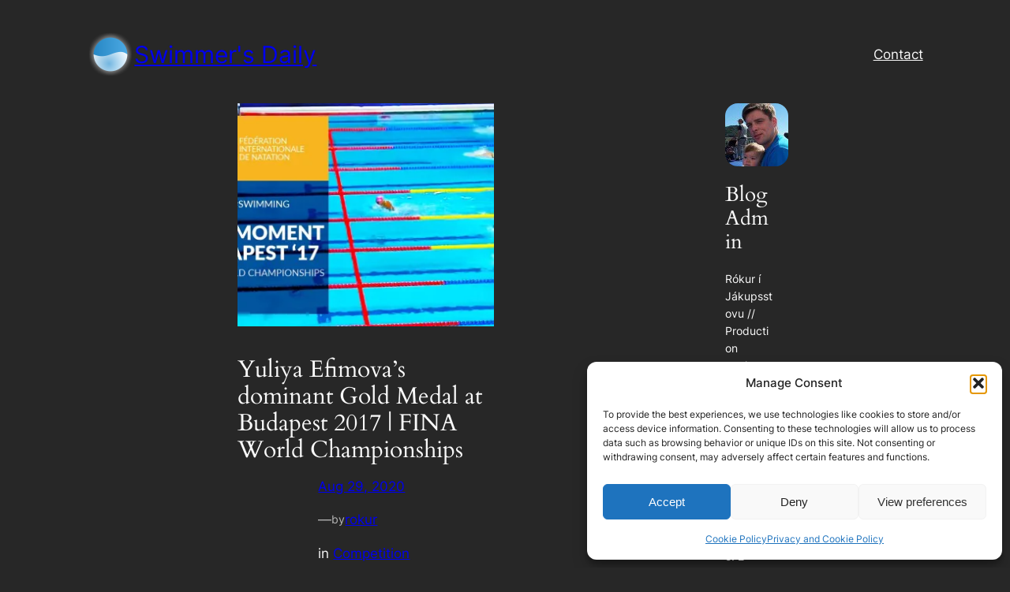

--- FILE ---
content_type: text/html; charset=utf-8
request_url: https://www.google.com/recaptcha/api2/aframe
body_size: 267
content:
<!DOCTYPE HTML><html><head><meta http-equiv="content-type" content="text/html; charset=UTF-8"></head><body><script nonce="GBhRhvD3FmyGPnjkB3gSKw">/** Anti-fraud and anti-abuse applications only. See google.com/recaptcha */ try{var clients={'sodar':'https://pagead2.googlesyndication.com/pagead/sodar?'};window.addEventListener("message",function(a){try{if(a.source===window.parent){var b=JSON.parse(a.data);var c=clients[b['id']];if(c){var d=document.createElement('img');d.src=c+b['params']+'&rc='+(localStorage.getItem("rc::a")?sessionStorage.getItem("rc::b"):"");window.document.body.appendChild(d);sessionStorage.setItem("rc::e",parseInt(sessionStorage.getItem("rc::e")||0)+1);localStorage.setItem("rc::h",'1769898931030');}}}catch(b){}});window.parent.postMessage("_grecaptcha_ready", "*");}catch(b){}</script></body></html>